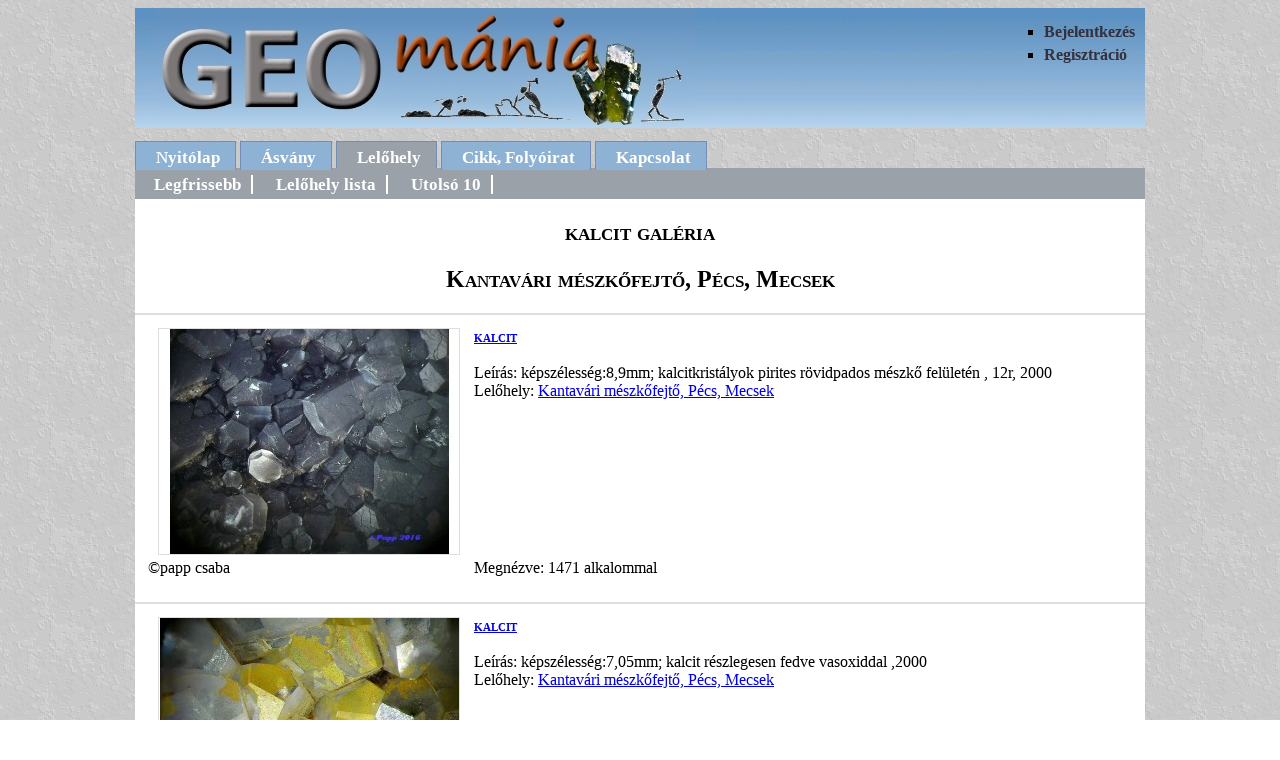

--- FILE ---
content_type: text/html
request_url: http://geomania.hu/asvanygal.php?lelohely=217&asvid=77
body_size: 1286
content:
<!DOCTYPE html PUBLIC "-//W3C//DTD XHTML 1.0 Transitional//EN" "http://www.w3.org/TR/xhtml1/DTD/xhtml1-transitional.dtd">
<html xmlns="http://www.w3.org/1999/xhtml">
<head>
<meta http-equiv="Content-Type" content="text/html; charset=utf-8" />
<meta name="googlebot" content="noarchive" />
<meta name="description" content="Magyarországi ásványlelőhelyek folyamatosan bővülő adatbázisa, ásványfotókkal, lelőhely leírásokkal" />
<meta name="keywords" content="ásvány, ásványlelőhely, ásványfotó, lelőhelyfotó, ásványgyűjtés, kalcit, Kantavári  mészkőfejtő Pécs Mecsek" />
<title>kalcit galéria Lelőhely: Kantavári  mészkőfejtő, Pécs, Mecsek</title>
<link href="geomania.css" rel="stylesheet" type="text/css" />
</head>
<body>

<div id="fejlec">
<ul>
   <li>
    
		<a href='bejelentkezes.php'>Bejelentkezés</a>
	    </li>
	
    <li><a href="regisztracio.php">Regisztráció</a></li>

</ul>

<a href="index.php"><img src="cim.jpg" width="540" height="120" alt="cim" /></a>

</div>
<div id="menu">
<ul>
   <li><a href="index.php">Nyitólap</a></li>
   <li><a href="asvany.php">Ásvány</a></li>
   <li id="jelenlegi"><a href="lelohely.php">Lelőhely</a></li>
   <li><a href="cikk.php">Cikk, Folyóirat</a></li>
   <li><a href="uzenet.php">Kapcsolat</a></li>
</ul>
</div>
<div id="tartalom">
    <div id="menu2">
        <ul>
            <li><a href="lelohely.php">Legfrissebb</a></li>
            <li><a href="lelohelylista.php">Lelőhely lista</a></li>
			<li><a href="lhtiz.php">Utolsó 10</a></li>
        </ul>
    </div>
			        <h2>kalcit galéria</h2>
        <h2>Kantavári  mészkőfejtő, Pécs, Mecsek</h2>			
		
		<div class="galeriak">
			<table>
				<tr>		
					<td class="tbal" rowspan="2"><a href='asvfoto.php?fotoid=3032' ><img src='./kiskepek/k1459450332.jpg' width='300' height='225' alt='kalcit foto' /></a></td>
					<td colspan="2"><h4><a href='asvany.php?asvid=77'>kalcit</a></h4>					
					<br />Leírás: képszélesség:8,9mm; kalcitkristályok pirites rövidpados mészkő  felületén , 12r, 2000<br />					
					Lelőhely: <a href='lelohely.php?lelohely=217'>Kantavári  mészkőfejtő, Pécs, Mecsek</a></td>
				</tr>	
				<tr>
					<td colspan="2">&nbsp;</td>
				</tr>					
				<tr>
					<td>&copy;papp csaba</td>
					<td class="tkozep">
											Megnézve: 1471 alkalommal
										</td>
					<td class="tjobb">
										&nbsp;
										</td>					
				</tr>
				<tr>
					<td>
							
						&nbsp;
		</td>	
					<td>&nbsp;</td>
					<td>					
							
					&nbsp;
												
					</td>
				</tr>		
		    
			
			</table>
		</div>
    	
		<div class="galeriak">
			<table>
				<tr>		
					<td class="tbal" rowspan="2"><a href='asvfoto.php?fotoid=3030' ><img src='./kiskepek/k1447781541.jpg' width='300' height='225' alt='kalcit foto' /></a></td>
					<td colspan="2"><h4><a href='asvany.php?asvid=77'>kalcit</a></h4>					
					<br />Leírás: képszélesség:7,05mm; kalcit  részlegesen fedve  vasoxiddal ,2000<br />					
					Lelőhely: <a href='lelohely.php?lelohely=217'>Kantavári  mészkőfejtő, Pécs, Mecsek</a></td>
				</tr>	
				<tr>
					<td colspan="2">&nbsp;</td>
				</tr>					
				<tr>
					<td>&copy;papp csaba</td>
					<td class="tkozep">
											Megnézve: 1431 alkalommal
										</td>
					<td class="tjobb">
										&nbsp;
										</td>					
				</tr>
				<tr>
					<td>
							
						&nbsp;
		</td>	
					<td>&nbsp;</td>
					<td>					
							
					&nbsp;
												
					</td>
				</tr>		
		    
			
			</table>
		</div>
    								
	<div class='lapozo'>
		
    </div>				

</div>
<div id="lablec">
	<p>&copy; Nagy Mónika 2009-2026</p>
</div>
</body>
</html>